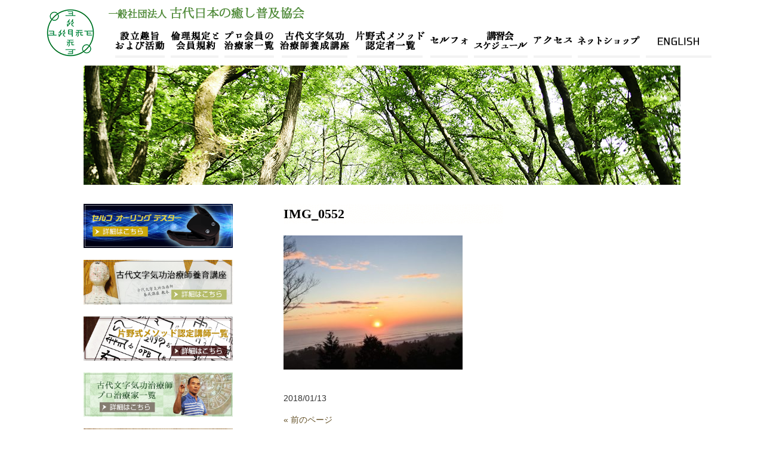

--- FILE ---
content_type: text/html; charset=UTF-8
request_url: https://kodaiiyashi.com/img_0552/
body_size: 8790
content:
<!DOCTYPE html>
<html dir="ltr" lang="ja" prefix="og: https://ogp.me/ns#">
<head>
<meta charset="UTF-8">
<meta name="viewport" content="width=device-width, user-scalable=yes, maximum-scale=1.0, minimum-scale=1.0">

<link rel="icon" type="image/vnd.microsoft.icon" href="https://kodaiiyashi.com/wp-content/themes/mps-themes/images/favicon.ico">
<link rel="profile" href="https://gmpg.org/xfn/11">
<link rel="stylesheet" type="text/css" media="all" href="https://kodaiiyashi.com/wp-content/themes/mps-themes/style.css">
<link rel="stylesheet" type="text/css" href="https://kodaiiyashi.com/wp-content/themes/mps-themes/js/slick/slick.css" >
<link rel="stylesheet" type="text/css" href="https://kodaiiyashi.com/wp-content/themes/mps-themes/js/slick/slick-theme.css" >
<link rel="stylesheet" type="text/css" href="https://kodaiiyashi.com/wp-content/themes/mps-themes/css/simplyscroll.css" >
<link rel="stylesheet" type="text/css" href="https://netdna.bootstrapcdn.com/font-awesome/4.1.0/css/font-awesome.css">
<link rel="pingback" href="https://kodaiiyashi.com/xmlrpc.php">

<link href="https://use.fontawesome.com/releases/v5.6.1/css/all.css" rel="stylesheet">
	<style>img:is([sizes="auto" i], [sizes^="auto," i]) { contain-intrinsic-size: 3000px 1500px }</style>
	
		<!-- All in One SEO 4.9.1.1 - aioseo.com -->
		<title>IMG_0552 | 古代日本の癒し普及協会</title>
	<meta name="robots" content="max-snippet:-1, max-image-preview:large, max-video-preview:-1" />
	<meta name="author" content="kodai"/>
	<link rel="canonical" href="https://kodaiiyashi.com/img_0552/" />
	<meta name="generator" content="All in One SEO (AIOSEO) 4.9.1.1" />
		<meta property="og:locale" content="ja_JP" />
		<meta property="og:site_name" content="古代日本の癒し普及協会 |" />
		<meta property="og:type" content="article" />
		<meta property="og:title" content="IMG_0552 | 古代日本の癒し普及協会" />
		<meta property="og:url" content="https://kodaiiyashi.com/img_0552/" />
		<meta property="article:published_time" content="2018-01-13T05:02:09+00:00" />
		<meta property="article:modified_time" content="2018-01-13T05:02:09+00:00" />
		<meta name="twitter:card" content="summary" />
		<meta name="twitter:title" content="IMG_0552 | 古代日本の癒し普及協会" />
		<script type="application/ld+json" class="aioseo-schema">
			{"@context":"https:\/\/schema.org","@graph":[{"@type":"BreadcrumbList","@id":"https:\/\/kodaiiyashi.com\/img_0552\/#breadcrumblist","itemListElement":[{"@type":"ListItem","@id":"https:\/\/kodaiiyashi.com#listItem","position":1,"name":"\u30db\u30fc\u30e0","item":"https:\/\/kodaiiyashi.com","nextItem":{"@type":"ListItem","@id":"https:\/\/kodaiiyashi.com\/img_0552\/#listItem","name":"IMG_0552"}},{"@type":"ListItem","@id":"https:\/\/kodaiiyashi.com\/img_0552\/#listItem","position":2,"name":"IMG_0552","previousItem":{"@type":"ListItem","@id":"https:\/\/kodaiiyashi.com#listItem","name":"\u30db\u30fc\u30e0"}}]},{"@type":"ItemPage","@id":"https:\/\/kodaiiyashi.com\/img_0552\/#itempage","url":"https:\/\/kodaiiyashi.com\/img_0552\/","name":"IMG_0552 | \u53e4\u4ee3\u65e5\u672c\u306e\u7652\u3057\u666e\u53ca\u5354\u4f1a","inLanguage":"ja","isPartOf":{"@id":"https:\/\/kodaiiyashi.com\/#website"},"breadcrumb":{"@id":"https:\/\/kodaiiyashi.com\/img_0552\/#breadcrumblist"},"author":{"@id":"https:\/\/kodaiiyashi.com\/author\/kodai\/#author"},"creator":{"@id":"https:\/\/kodaiiyashi.com\/author\/kodai\/#author"},"datePublished":"2018-01-13T14:02:09+09:00","dateModified":"2018-01-13T14:02:09+09:00"},{"@type":"Organization","@id":"https:\/\/kodaiiyashi.com\/#organization","name":"\u53e4\u4ee3\u65e5\u672c\u306e\u7652\u3057\u666e\u53ca\u5354\u4f1a","url":"https:\/\/kodaiiyashi.com\/"},{"@type":"Person","@id":"https:\/\/kodaiiyashi.com\/author\/kodai\/#author","url":"https:\/\/kodaiiyashi.com\/author\/kodai\/","name":"kodai","image":{"@type":"ImageObject","@id":"https:\/\/kodaiiyashi.com\/img_0552\/#authorImage","url":"https:\/\/secure.gravatar.com\/avatar\/74a14d658ddfef4acadb374698282d97?s=96&d=mm&r=g","width":96,"height":96,"caption":"kodai"}},{"@type":"WebSite","@id":"https:\/\/kodaiiyashi.com\/#website","url":"https:\/\/kodaiiyashi.com\/","name":"\u53e4\u4ee3\u65e5\u672c\u306e\u7652\u3057\u666e\u53ca\u5354\u4f1a","inLanguage":"ja","publisher":{"@id":"https:\/\/kodaiiyashi.com\/#organization"}}]}
		</script>
		<!-- All in One SEO -->

<link rel="alternate" type="application/rss+xml" title="古代日本の癒し普及協会 &raquo; IMG_0552 のコメントのフィード" href="https://kodaiiyashi.com/feed/?attachment_id=497" />
<script type="text/javascript">
/* <![CDATA[ */
window._wpemojiSettings = {"baseUrl":"https:\/\/s.w.org\/images\/core\/emoji\/15.0.3\/72x72\/","ext":".png","svgUrl":"https:\/\/s.w.org\/images\/core\/emoji\/15.0.3\/svg\/","svgExt":".svg","source":{"concatemoji":"https:\/\/kodaiiyashi.com\/wp-includes\/js\/wp-emoji-release.min.js?ver=3031ffa1e1a33b1700547ee0305f22c4"}};
/*! This file is auto-generated */
!function(i,n){var o,s,e;function c(e){try{var t={supportTests:e,timestamp:(new Date).valueOf()};sessionStorage.setItem(o,JSON.stringify(t))}catch(e){}}function p(e,t,n){e.clearRect(0,0,e.canvas.width,e.canvas.height),e.fillText(t,0,0);var t=new Uint32Array(e.getImageData(0,0,e.canvas.width,e.canvas.height).data),r=(e.clearRect(0,0,e.canvas.width,e.canvas.height),e.fillText(n,0,0),new Uint32Array(e.getImageData(0,0,e.canvas.width,e.canvas.height).data));return t.every(function(e,t){return e===r[t]})}function u(e,t,n){switch(t){case"flag":return n(e,"\ud83c\udff3\ufe0f\u200d\u26a7\ufe0f","\ud83c\udff3\ufe0f\u200b\u26a7\ufe0f")?!1:!n(e,"\ud83c\uddfa\ud83c\uddf3","\ud83c\uddfa\u200b\ud83c\uddf3")&&!n(e,"\ud83c\udff4\udb40\udc67\udb40\udc62\udb40\udc65\udb40\udc6e\udb40\udc67\udb40\udc7f","\ud83c\udff4\u200b\udb40\udc67\u200b\udb40\udc62\u200b\udb40\udc65\u200b\udb40\udc6e\u200b\udb40\udc67\u200b\udb40\udc7f");case"emoji":return!n(e,"\ud83d\udc26\u200d\u2b1b","\ud83d\udc26\u200b\u2b1b")}return!1}function f(e,t,n){var r="undefined"!=typeof WorkerGlobalScope&&self instanceof WorkerGlobalScope?new OffscreenCanvas(300,150):i.createElement("canvas"),a=r.getContext("2d",{willReadFrequently:!0}),o=(a.textBaseline="top",a.font="600 32px Arial",{});return e.forEach(function(e){o[e]=t(a,e,n)}),o}function t(e){var t=i.createElement("script");t.src=e,t.defer=!0,i.head.appendChild(t)}"undefined"!=typeof Promise&&(o="wpEmojiSettingsSupports",s=["flag","emoji"],n.supports={everything:!0,everythingExceptFlag:!0},e=new Promise(function(e){i.addEventListener("DOMContentLoaded",e,{once:!0})}),new Promise(function(t){var n=function(){try{var e=JSON.parse(sessionStorage.getItem(o));if("object"==typeof e&&"number"==typeof e.timestamp&&(new Date).valueOf()<e.timestamp+604800&&"object"==typeof e.supportTests)return e.supportTests}catch(e){}return null}();if(!n){if("undefined"!=typeof Worker&&"undefined"!=typeof OffscreenCanvas&&"undefined"!=typeof URL&&URL.createObjectURL&&"undefined"!=typeof Blob)try{var e="postMessage("+f.toString()+"("+[JSON.stringify(s),u.toString(),p.toString()].join(",")+"));",r=new Blob([e],{type:"text/javascript"}),a=new Worker(URL.createObjectURL(r),{name:"wpTestEmojiSupports"});return void(a.onmessage=function(e){c(n=e.data),a.terminate(),t(n)})}catch(e){}c(n=f(s,u,p))}t(n)}).then(function(e){for(var t in e)n.supports[t]=e[t],n.supports.everything=n.supports.everything&&n.supports[t],"flag"!==t&&(n.supports.everythingExceptFlag=n.supports.everythingExceptFlag&&n.supports[t]);n.supports.everythingExceptFlag=n.supports.everythingExceptFlag&&!n.supports.flag,n.DOMReady=!1,n.readyCallback=function(){n.DOMReady=!0}}).then(function(){return e}).then(function(){var e;n.supports.everything||(n.readyCallback(),(e=n.source||{}).concatemoji?t(e.concatemoji):e.wpemoji&&e.twemoji&&(t(e.twemoji),t(e.wpemoji)))}))}((window,document),window._wpemojiSettings);
/* ]]> */
</script>
<style id='wp-emoji-styles-inline-css' type='text/css'>

	img.wp-smiley, img.emoji {
		display: inline !important;
		border: none !important;
		box-shadow: none !important;
		height: 1em !important;
		width: 1em !important;
		margin: 0 0.07em !important;
		vertical-align: -0.1em !important;
		background: none !important;
		padding: 0 !important;
	}
</style>
<link rel='stylesheet' id='wp-block-library-css' href='https://kodaiiyashi.com/wp-includes/css/dist/block-library/style.min.css?ver=3031ffa1e1a33b1700547ee0305f22c4' type='text/css' media='all' />
<style id='wp-block-library-inline-css' type='text/css'>
.has-text-align-justify{text-align:justify;}
</style>
<link rel='stylesheet' id='aioseo/css/src/vue/standalone/blocks/table-of-contents/global.scss-css' href='https://kodaiiyashi.com/wp-content/plugins/all-in-one-seo-pack/dist/Lite/assets/css/table-of-contents/global.e90f6d47.css?ver=4.9.1.1' type='text/css' media='all' />
<style id='classic-theme-styles-inline-css' type='text/css'>
/*! This file is auto-generated */
.wp-block-button__link{color:#fff;background-color:#32373c;border-radius:9999px;box-shadow:none;text-decoration:none;padding:calc(.667em + 2px) calc(1.333em + 2px);font-size:1.125em}.wp-block-file__button{background:#32373c;color:#fff;text-decoration:none}
</style>
<style id='global-styles-inline-css' type='text/css'>
:root{--wp--preset--aspect-ratio--square: 1;--wp--preset--aspect-ratio--4-3: 4/3;--wp--preset--aspect-ratio--3-4: 3/4;--wp--preset--aspect-ratio--3-2: 3/2;--wp--preset--aspect-ratio--2-3: 2/3;--wp--preset--aspect-ratio--16-9: 16/9;--wp--preset--aspect-ratio--9-16: 9/16;--wp--preset--color--black: #000000;--wp--preset--color--cyan-bluish-gray: #abb8c3;--wp--preset--color--white: #ffffff;--wp--preset--color--pale-pink: #f78da7;--wp--preset--color--vivid-red: #cf2e2e;--wp--preset--color--luminous-vivid-orange: #ff6900;--wp--preset--color--luminous-vivid-amber: #fcb900;--wp--preset--color--light-green-cyan: #7bdcb5;--wp--preset--color--vivid-green-cyan: #00d084;--wp--preset--color--pale-cyan-blue: #8ed1fc;--wp--preset--color--vivid-cyan-blue: #0693e3;--wp--preset--color--vivid-purple: #9b51e0;--wp--preset--gradient--vivid-cyan-blue-to-vivid-purple: linear-gradient(135deg,rgba(6,147,227,1) 0%,rgb(155,81,224) 100%);--wp--preset--gradient--light-green-cyan-to-vivid-green-cyan: linear-gradient(135deg,rgb(122,220,180) 0%,rgb(0,208,130) 100%);--wp--preset--gradient--luminous-vivid-amber-to-luminous-vivid-orange: linear-gradient(135deg,rgba(252,185,0,1) 0%,rgba(255,105,0,1) 100%);--wp--preset--gradient--luminous-vivid-orange-to-vivid-red: linear-gradient(135deg,rgba(255,105,0,1) 0%,rgb(207,46,46) 100%);--wp--preset--gradient--very-light-gray-to-cyan-bluish-gray: linear-gradient(135deg,rgb(238,238,238) 0%,rgb(169,184,195) 100%);--wp--preset--gradient--cool-to-warm-spectrum: linear-gradient(135deg,rgb(74,234,220) 0%,rgb(151,120,209) 20%,rgb(207,42,186) 40%,rgb(238,44,130) 60%,rgb(251,105,98) 80%,rgb(254,248,76) 100%);--wp--preset--gradient--blush-light-purple: linear-gradient(135deg,rgb(255,206,236) 0%,rgb(152,150,240) 100%);--wp--preset--gradient--blush-bordeaux: linear-gradient(135deg,rgb(254,205,165) 0%,rgb(254,45,45) 50%,rgb(107,0,62) 100%);--wp--preset--gradient--luminous-dusk: linear-gradient(135deg,rgb(255,203,112) 0%,rgb(199,81,192) 50%,rgb(65,88,208) 100%);--wp--preset--gradient--pale-ocean: linear-gradient(135deg,rgb(255,245,203) 0%,rgb(182,227,212) 50%,rgb(51,167,181) 100%);--wp--preset--gradient--electric-grass: linear-gradient(135deg,rgb(202,248,128) 0%,rgb(113,206,126) 100%);--wp--preset--gradient--midnight: linear-gradient(135deg,rgb(2,3,129) 0%,rgb(40,116,252) 100%);--wp--preset--font-size--small: 13px;--wp--preset--font-size--medium: 20px;--wp--preset--font-size--large: 36px;--wp--preset--font-size--x-large: 42px;--wp--preset--spacing--20: 0.44rem;--wp--preset--spacing--30: 0.67rem;--wp--preset--spacing--40: 1rem;--wp--preset--spacing--50: 1.5rem;--wp--preset--spacing--60: 2.25rem;--wp--preset--spacing--70: 3.38rem;--wp--preset--spacing--80: 5.06rem;--wp--preset--shadow--natural: 6px 6px 9px rgba(0, 0, 0, 0.2);--wp--preset--shadow--deep: 12px 12px 50px rgba(0, 0, 0, 0.4);--wp--preset--shadow--sharp: 6px 6px 0px rgba(0, 0, 0, 0.2);--wp--preset--shadow--outlined: 6px 6px 0px -3px rgba(255, 255, 255, 1), 6px 6px rgba(0, 0, 0, 1);--wp--preset--shadow--crisp: 6px 6px 0px rgba(0, 0, 0, 1);}:where(.is-layout-flex){gap: 0.5em;}:where(.is-layout-grid){gap: 0.5em;}body .is-layout-flex{display: flex;}.is-layout-flex{flex-wrap: wrap;align-items: center;}.is-layout-flex > :is(*, div){margin: 0;}body .is-layout-grid{display: grid;}.is-layout-grid > :is(*, div){margin: 0;}:where(.wp-block-columns.is-layout-flex){gap: 2em;}:where(.wp-block-columns.is-layout-grid){gap: 2em;}:where(.wp-block-post-template.is-layout-flex){gap: 1.25em;}:where(.wp-block-post-template.is-layout-grid){gap: 1.25em;}.has-black-color{color: var(--wp--preset--color--black) !important;}.has-cyan-bluish-gray-color{color: var(--wp--preset--color--cyan-bluish-gray) !important;}.has-white-color{color: var(--wp--preset--color--white) !important;}.has-pale-pink-color{color: var(--wp--preset--color--pale-pink) !important;}.has-vivid-red-color{color: var(--wp--preset--color--vivid-red) !important;}.has-luminous-vivid-orange-color{color: var(--wp--preset--color--luminous-vivid-orange) !important;}.has-luminous-vivid-amber-color{color: var(--wp--preset--color--luminous-vivid-amber) !important;}.has-light-green-cyan-color{color: var(--wp--preset--color--light-green-cyan) !important;}.has-vivid-green-cyan-color{color: var(--wp--preset--color--vivid-green-cyan) !important;}.has-pale-cyan-blue-color{color: var(--wp--preset--color--pale-cyan-blue) !important;}.has-vivid-cyan-blue-color{color: var(--wp--preset--color--vivid-cyan-blue) !important;}.has-vivid-purple-color{color: var(--wp--preset--color--vivid-purple) !important;}.has-black-background-color{background-color: var(--wp--preset--color--black) !important;}.has-cyan-bluish-gray-background-color{background-color: var(--wp--preset--color--cyan-bluish-gray) !important;}.has-white-background-color{background-color: var(--wp--preset--color--white) !important;}.has-pale-pink-background-color{background-color: var(--wp--preset--color--pale-pink) !important;}.has-vivid-red-background-color{background-color: var(--wp--preset--color--vivid-red) !important;}.has-luminous-vivid-orange-background-color{background-color: var(--wp--preset--color--luminous-vivid-orange) !important;}.has-luminous-vivid-amber-background-color{background-color: var(--wp--preset--color--luminous-vivid-amber) !important;}.has-light-green-cyan-background-color{background-color: var(--wp--preset--color--light-green-cyan) !important;}.has-vivid-green-cyan-background-color{background-color: var(--wp--preset--color--vivid-green-cyan) !important;}.has-pale-cyan-blue-background-color{background-color: var(--wp--preset--color--pale-cyan-blue) !important;}.has-vivid-cyan-blue-background-color{background-color: var(--wp--preset--color--vivid-cyan-blue) !important;}.has-vivid-purple-background-color{background-color: var(--wp--preset--color--vivid-purple) !important;}.has-black-border-color{border-color: var(--wp--preset--color--black) !important;}.has-cyan-bluish-gray-border-color{border-color: var(--wp--preset--color--cyan-bluish-gray) !important;}.has-white-border-color{border-color: var(--wp--preset--color--white) !important;}.has-pale-pink-border-color{border-color: var(--wp--preset--color--pale-pink) !important;}.has-vivid-red-border-color{border-color: var(--wp--preset--color--vivid-red) !important;}.has-luminous-vivid-orange-border-color{border-color: var(--wp--preset--color--luminous-vivid-orange) !important;}.has-luminous-vivid-amber-border-color{border-color: var(--wp--preset--color--luminous-vivid-amber) !important;}.has-light-green-cyan-border-color{border-color: var(--wp--preset--color--light-green-cyan) !important;}.has-vivid-green-cyan-border-color{border-color: var(--wp--preset--color--vivid-green-cyan) !important;}.has-pale-cyan-blue-border-color{border-color: var(--wp--preset--color--pale-cyan-blue) !important;}.has-vivid-cyan-blue-border-color{border-color: var(--wp--preset--color--vivid-cyan-blue) !important;}.has-vivid-purple-border-color{border-color: var(--wp--preset--color--vivid-purple) !important;}.has-vivid-cyan-blue-to-vivid-purple-gradient-background{background: var(--wp--preset--gradient--vivid-cyan-blue-to-vivid-purple) !important;}.has-light-green-cyan-to-vivid-green-cyan-gradient-background{background: var(--wp--preset--gradient--light-green-cyan-to-vivid-green-cyan) !important;}.has-luminous-vivid-amber-to-luminous-vivid-orange-gradient-background{background: var(--wp--preset--gradient--luminous-vivid-amber-to-luminous-vivid-orange) !important;}.has-luminous-vivid-orange-to-vivid-red-gradient-background{background: var(--wp--preset--gradient--luminous-vivid-orange-to-vivid-red) !important;}.has-very-light-gray-to-cyan-bluish-gray-gradient-background{background: var(--wp--preset--gradient--very-light-gray-to-cyan-bluish-gray) !important;}.has-cool-to-warm-spectrum-gradient-background{background: var(--wp--preset--gradient--cool-to-warm-spectrum) !important;}.has-blush-light-purple-gradient-background{background: var(--wp--preset--gradient--blush-light-purple) !important;}.has-blush-bordeaux-gradient-background{background: var(--wp--preset--gradient--blush-bordeaux) !important;}.has-luminous-dusk-gradient-background{background: var(--wp--preset--gradient--luminous-dusk) !important;}.has-pale-ocean-gradient-background{background: var(--wp--preset--gradient--pale-ocean) !important;}.has-electric-grass-gradient-background{background: var(--wp--preset--gradient--electric-grass) !important;}.has-midnight-gradient-background{background: var(--wp--preset--gradient--midnight) !important;}.has-small-font-size{font-size: var(--wp--preset--font-size--small) !important;}.has-medium-font-size{font-size: var(--wp--preset--font-size--medium) !important;}.has-large-font-size{font-size: var(--wp--preset--font-size--large) !important;}.has-x-large-font-size{font-size: var(--wp--preset--font-size--x-large) !important;}
:where(.wp-block-post-template.is-layout-flex){gap: 1.25em;}:where(.wp-block-post-template.is-layout-grid){gap: 1.25em;}
:where(.wp-block-columns.is-layout-flex){gap: 2em;}:where(.wp-block-columns.is-layout-grid){gap: 2em;}
:root :where(.wp-block-pullquote){font-size: 1.5em;line-height: 1.6;}
</style>
<link rel='stylesheet' id='responsive-lightbox-swipebox-css' href='https://kodaiiyashi.com/wp-content/plugins/responsive-lightbox/assets/swipebox/swipebox.min.css?ver=1.5.2' type='text/css' media='all' />
<link rel='stylesheet' id='usces_default_css-css' href='https://kodaiiyashi.com/wp-content/plugins/usc-e-shop/css/usces_default.css?ver=2.11.26.2512161' type='text/css' media='all' />
<link rel='stylesheet' id='dashicons-css' href='https://kodaiiyashi.com/wp-includes/css/dashicons.min.css?ver=3031ffa1e1a33b1700547ee0305f22c4' type='text/css' media='all' />
<link rel='stylesheet' id='usces_cart_css-css' href='https://kodaiiyashi.com/wp-content/plugins/usc-e-shop/css/usces_cart.css?ver=2.11.26.2512161' type='text/css' media='all' />
<link rel='stylesheet' id='jetpack_css-css' href='https://kodaiiyashi.com/wp-content/plugins/jetpack/css/jetpack.css?ver=9.0.2' type='text/css' media='all' />
<!--n2css--><!--n2js--><script type="text/javascript" src="https://kodaiiyashi.com/wp-includes/js/jquery/jquery.min.js?ver=3.7.1" id="jquery-core-js"></script>
<script type="text/javascript" src="https://kodaiiyashi.com/wp-includes/js/jquery/jquery-migrate.min.js?ver=3.4.1" id="jquery-migrate-js"></script>
<script type="text/javascript" src="https://kodaiiyashi.com/wp-content/plugins/responsive-lightbox/assets/swipebox/jquery.swipebox.min.js?ver=1.5.2" id="responsive-lightbox-swipebox-js"></script>
<script type="text/javascript" src="https://kodaiiyashi.com/wp-includes/js/underscore.min.js?ver=1.13.7" id="underscore-js"></script>
<script type="text/javascript" src="https://kodaiiyashi.com/wp-content/plugins/responsive-lightbox/assets/infinitescroll/infinite-scroll.pkgd.min.js?ver=4.0.1" id="responsive-lightbox-infinite-scroll-js"></script>
<script type="text/javascript" id="responsive-lightbox-js-before">
/* <![CDATA[ */
var rlArgs = {"script":"swipebox","selector":"lightbox","customEvents":"","activeGalleries":true,"animation":true,"hideCloseButtonOnMobile":false,"removeBarsOnMobile":false,"hideBars":true,"hideBarsDelay":5000,"videoMaxWidth":1080,"useSVG":true,"loopAtEnd":false,"woocommerce_gallery":false,"ajaxurl":"https:\/\/kodaiiyashi.com\/wp-admin\/admin-ajax.php","nonce":"dcc36115a2","preview":false,"postId":497,"scriptExtension":false};
/* ]]> */
</script>
<script type="text/javascript" src="https://kodaiiyashi.com/wp-content/plugins/responsive-lightbox/js/front.js?ver=2.5.5" id="responsive-lightbox-js"></script>
<link rel="https://api.w.org/" href="https://kodaiiyashi.com/wp-json/" /><link rel="alternate" title="JSON" type="application/json" href="https://kodaiiyashi.com/wp-json/wp/v2/media/497" /><link rel="EditURI" type="application/rsd+xml" title="RSD" href="https://kodaiiyashi.com/xmlrpc.php?rsd" />
<link rel="alternate" title="oEmbed (JSON)" type="application/json+oembed" href="https://kodaiiyashi.com/wp-json/oembed/1.0/embed?url=https%3A%2F%2Fkodaiiyashi.com%2Fimg_0552%2F" />
<link rel="alternate" title="oEmbed (XML)" type="text/xml+oembed" href="https://kodaiiyashi.com/wp-json/oembed/1.0/embed?url=https%3A%2F%2Fkodaiiyashi.com%2Fimg_0552%2F&#038;format=xml" />
<style type="text/css">* Custom css for Access Category Password form */
		.acpwd-container {
		
		}
		
		.acpwd-added-excerpt {
		}
		
		.acpwd-info-message {
		
		}
		
		.acpwd-form {
		
		}
		.acpwd-pass {
		
		}
		
		.acpwd-submit {
		
		}
		
		.acpwd-error-message {
			color: darkred;
		}</style><style type='text/css'>img#wpstats{display:none}</style></head>
<body data-rsssl=1>
<!-- ヘッダー -->
	<header id="header" role="banner">
	  <div class="inner">
	  	  <h1><a href="https://kodaiiyashi.com/" title="古代日本の癒し普及協会" rel="home"><img src="https://kodaiiyashi.com/wp-content/themes/mps-themes/images/logo.png"></a></h1>

	  	
	  	  <div class="contactInfo">
	      	<img src="https://kodaiiyashi.com/wp-content/themes/mps-themes/images/top_name.png">
	      </div>
	  
	


<!-- ヘッダーナビ -->
	<nav id="mainNav">
			<a class="menu" id="menu"><span>MENU</span></a>
		<div class="panel">
			<ul>
				<li><a href="https://kodaiiyashi.com/effect/"><img src="https://kodaiiyashi.com/wp-content/themes/mps-themes/images/nav_01.png" alt=""><span>設立趣旨および活動</span></a></li>
				<li><a href="https://kodaiiyashi.com/%e5%80%ab%e7%90%86%e8%a6%8f%e5%ae%9a%e3%81%a8%e4%bc%9a%e5%93%a1%e8%a6%8f%e7%b4%84/"><img src="https://kodaiiyashi.com/wp-content/themes/mps-themes/images/nav_02.png" alt=""><span>倫理規定と会員規約</span></a></li>
				<li><a href="https://kodaiiyashi.com/pro/"><img src="https://kodaiiyashi.com/wp-content/themes/mps-themes/images/nav_03.png" alt=""><span>プロ会員の治療家一覧</span></a></li>
				<li><a href="https://kodaiiyashi.com/member/"><img src="https://kodaiiyashi.com/wp-content/themes/mps-themes/images/nav_04.png" alt=""><span>古代文字気功治療師養成講座</span></a></li>
        <li><a href="https://kodaiiyashi.com/koushi/"><img src="https://kodaiiyashi.com/wp-content/themes/mps-themes/images/nav_11.png" alt=""><span>片野式メソッド認定者一覧</span></a></li>
				<li><a href="https://kodaiiyashi.com/self/"><img src="https://kodaiiyashi.com/wp-content/themes/mps-themes/images/nav_05.png" alt=""><span>セルフォ</span></a></li>
				<li><a href="https://kodaiiyashi.com/schedule/"><img src="https://kodaiiyashi.com/wp-content/themes/mps-themes/images/nav_10.png" alt=""><span>講習会スケジュール</span></a></li>
				<li><a href="https://kodaiiyashi.com/access/"><img src="https://kodaiiyashi.com/wp-content/themes/mps-themes/images/nav_06.png" alt=""><span>アクセス</span></a></li>
				<!-- <li><a href="http://selfo.shop-pro.jp/" target="_blank"><img src="https://kodaiiyashi.com/wp-content/themes/mps-themes/images/nav_07.png" alt=""><span>ネットショップ</span></a></li> -->
				<li><a href="https://kodaiiyashi.com/category/item/"><img src="https://kodaiiyashi.com/wp-content/themes/mps-themes/images/nav_07.png" alt=""><span>ネットショップ</span></a></li>
				<li><a href="https://kodaiiyashi.com/englesh/"><img src="https://kodaiiyashi.com/wp-content/themes/mps-themes/images/nav_08.png" alt=""><span>ENGLISH</span></a></li>
			</ul>
		</div>
	</nav>
<!-- / ヘッダーナビ -->
</div><!--inner-->
</header><!-- / ヘッダー -->
<!-- コンテンツ部分 -->
<div id="wrapper">
			<div id="pageImg"><!-- スライド挿入部分 -->
		<img src="https://kodaiiyashi.com/wp-content/themes/mps-themes/images/sub_imege.png" alt="">
		
	</div>
		<div class="inner single">
		<!-- メインコンテンツ -->
		<div id="content">
			<section>
								<article id="post-497" class="content">
					<header>  	
						<h2 class="title first"><span>IMG_0552</span></h2>   
					</header>
					<div class="post">
						<p class="attachment"><a href='https://kodaiiyashi.com/wp-content/uploads/2018/01/IMG_0552.jpg' title="" data-rl_title="" class="rl-gallery-link" data-rl_caption="" data-rel="lightbox-gallery-0"><img fetchpriority="high" decoding="async" width="300" height="225" src="https://kodaiiyashi.com/wp-content/uploads/2018/01/IMG_0552-300x225.jpg" class="attachment-medium size-medium" alt="" srcset="https://kodaiiyashi.com/wp-content/uploads/2018/01/IMG_0552-300x225.jpg 300w, https://kodaiiyashi.com/wp-content/uploads/2018/01/IMG_0552-133x100.jpg 133w, https://kodaiiyashi.com/wp-content/uploads/2018/01/IMG_0552.jpg 640w" sizes="(max-width: 300px) 100vw, 300px" /></a></p>

					<p class="dateLabel"><time datetime="2018-01-13">2018/01/13</time>  
					</div>
						 
				</article>
									<div class="pagenav">
					<span class="prev"><a href="https://kodaiiyashi.com/img_0552/" rel="prev">&laquo; 前のページ</a></span>          
					<span class="next"></span>
				</div>
							</section>
		</div>
		<!-- /content -->
		<!-- サイドバー -->
		<!-- サイドバー -->

<aside id="sidebar">

	<ul class="s_banner">
		<li><a href="http://kenrinkai.com/selfo/" target="_blank"><img src="https://kodaiiyashi.com/wp-content/themes/mps-themes/images/bn02.png" alt=""></a></li>
		<li><a href="https://kodaiiyashi.com/member/"><img src="https://kodaiiyashi.com/wp-content/themes/mps-themes/images/bn03.png" alt=""></a></li>
		<li><a href="https://kodaiiyashi.com/koushi/"><img src="https://kodaiiyashi.com/wp-content/themes/mps-themes/images/bn08.png" alt=""></a></li>
		<li><a href="https://kodaiiyashi.com/pro/"><img src="https://kodaiiyashi.com/wp-content/themes/mps-themes/images/bn04.png" alt=""></a></li>
	

		<li><a href="https://kodaiiyashi.com/category/item/" target="_blank"><img src="https://kodaiiyashi.com/wp-content/themes/mps-themes/images/bn05.png" alt=""></a></li>
	
		<li><a href="https://kodaiiyashi.com/self/" target="_blank"><img src="https://kodaiiyashi.com/wp-content/themes/mps-themes/images/bn06.png" alt=""></a></li>		
		<li><a href="https://www.facebook.com/jomonkodaimoji/" target="_blank"><img src="https://kodaiiyashi.com/wp-content/themes/mps-themes/images/bn07.png" alt=""></a></li>
	</ul>		
	
	
	
</aside>		<!-- / サイドバー -->
	</div>
	<!-- /inner -->
</div>
<!-- /wrapper -->
<!-- フッター -->
<footer id="footer">
	<div class="f_top">
		<div class="inner">
			<!-- フッターナビ -->
			<ul><li id="menu-item-35" class="menu-item menu-item-type-post_type menu-item-object-page menu-item-35"><a href="https://kodaiiyashi.com/effect/">設立趣旨および活動</a></li>
<li id="menu-item-34" class="menu-item menu-item-type-post_type menu-item-object-page menu-item-34"><a href="https://kodaiiyashi.com/%e5%80%ab%e7%90%86%e8%a6%8f%e5%ae%9a%e3%81%a8%e4%bc%9a%e5%93%a1%e8%a6%8f%e7%b4%84/">倫理規定</a></li>
<li id="menu-item-33" class="menu-item menu-item-type-post_type menu-item-object-page menu-item-33"><a href="https://kodaiiyashi.com/pro/">プロ会員の治療家一覧</a></li>
<li id="menu-item-32" class="menu-item menu-item-type-post_type menu-item-object-page menu-item-32"><a href="https://kodaiiyashi.com/member/">古代文字気功治療師養成講座</a></li>
<li id="menu-item-1328" class="menu-item menu-item-type-custom menu-item-object-custom menu-item-1328"><a href="https://kodaiiyashi.com/koushi/">片野式メソッド認定講師一覧</a></li>
<li id="menu-item-31" class="menu-item menu-item-type-post_type menu-item-object-page menu-item-31"><a href="https://kodaiiyashi.com/self/">セルフォ</a></li>
<li id="menu-item-30" class="menu-item menu-item-type-post_type menu-item-object-page menu-item-30"><a href="https://kodaiiyashi.com/access/">アクセス</a></li>
<li id="menu-item-36" class="menu-item menu-item-type-custom menu-item-object-custom menu-item-36"><a href="https://kodaiiyashi.com/category/item/">ネットショップ</a></li>
<li id="menu-item-249" class="menu-item menu-item-type-post_type menu-item-object-page menu-item-249"><a href="https://kodaiiyashi.com/schedule/">講習会スケジュール</a></li>
<li id="menu-item-39" class="menu-item menu-item-type-post_type menu-item-object-page menu-item-39"><a href="https://kodaiiyashi.com/sitemap/">サイトマップ</a></li>
<li id="menu-item-40" class="menu-item menu-item-type-post_type menu-item-object-page menu-item-40"><a href="https://kodaiiyashi.com/privacy/">プライバシーポリシー</a></li>
</ul>			<!-- / フッターナビ -->
			
			
		</div>
		<!-- / inner -->
	</div>
		<!-- / f_top -->
	<div class="f_bottom">
		<div class="inner">
			<p id="copyright">Copyright &copy; 2026 古代日本の癒し普及協会 All rights Reserved.</p>
		</div>
	<!-- / inner -->
	</div>
	<!-- / f_bottom -->
</footer>
<!-- / footer -->
<!-- <script src="</?php bloginfo('template_url'); ?>/js/jquery1.4.4.min.js"></script> -->
<script type="text/javascript" src="https://ajax.googleapis.com/ajax/libs/jquery/1.11.3/jquery.min.js"></script>
<script src="https://kodaiiyashi.com/wp-content/themes/mps-themes/js/slick/slick.min.js"></script>
<script src="https://kodaiiyashi.com/wp-content/themes/mps-themes/js/script.js"></script>
<script>
jQuery(function(){
   jQuery('[href^=#]').click(function() {
      var speed = 900;
      var href= jQuery(this).attr("href");
      var target = jQuery(href == "#" || href == "" ? 'html' : href);
      var position = target.offset().top;
      jQuery('body,html').animate({scrollTop:position}, speed, 'swing');
      return false;
   });
});
</script>

<!-- jqueryプラグインコード(wordpress対応以外は下に記述) -->
<script src="https://kodaiiyashi.com/wp-content/themes/mps-themes/js/light_detail.js"></script>
<script src="https://kodaiiyashi.com/wp-content/themes/mps-themes/js/simplyscroll.js"></script>
<script>
window.addEventListener('load', function(){ 
(function($){
    $(function(){ 
        $('.infi ul').simplyScroll({
            autoMode: 'loop',
            speed: 4,
            frameRate: 24,
            horizontal: true,
            pauseOnHover:   true,
            pauseOnTouch: true
        });
    });
})(jQuery);
});
</script>
	<script type='text/javascript'>
		uscesL10n = {
			
			'ajaxurl': "https://kodaiiyashi.com/wp-admin/admin-ajax.php",
			'loaderurl': "https://kodaiiyashi.com/wp-content/plugins/usc-e-shop/images/loading.gif",
			'post_id': "497",
			'cart_number': "2919",
			'is_cart_row': false,
			'opt_esse': new Array(  ),
			'opt_means': new Array(  ),
			'mes_opts': new Array(  ),
			'key_opts': new Array(  ),
			'previous_url': "https://kodaiiyashi.com",
			'itemRestriction': "",
			'itemOrderAcceptable': "0",
			'uscespage': "",
			'uscesid': "MDdmMzg0NjgyOWU5MmZmNWIyOGEwMWRlNDkzN2E2MDM3MzVjNmY0OWE1MjhkNTIxX2FjdGluZ18wX0E%3D",
			'wc_nonce': "a66107e44d"
		}
	</script>
	<script type='text/javascript' src='https://kodaiiyashi.com/wp-content/plugins/usc-e-shop/js/usces_cart.js'></script>
			<!-- Welcart version : v2.11.26.2512161 -->
<script type="text/javascript" id="vk-ltc-js-js-extra">
/* <![CDATA[ */
var vkLtc = {"ajaxurl":"https:\/\/kodaiiyashi.com\/wp-admin\/admin-ajax.php"};
/* ]]> */
</script>
<script type="text/javascript" src="https://kodaiiyashi.com/wp-content/plugins/vk-link-target-controller/js/script.min.js?ver=1.7.9.0" id="vk-ltc-js-js"></script>
<script type="module"  src="https://kodaiiyashi.com/wp-content/plugins/all-in-one-seo-pack/dist/Lite/assets/table-of-contents.95d0dfce.js?ver=4.9.1.1" id="aioseo/js/src/vue/standalone/blocks/table-of-contents/frontend.js-js"></script>
<script type='text/javascript' src='https://stats.wp.com/e-202601.js' async='async' defer='defer'></script>
<script type='text/javascript'>
	_stq = window._stq || [];
	_stq.push([ 'view', {v:'ext',j:'1:9.0.2',blog:'137875142',post:'497',tz:'9',srv:'kodaiiyashi.com'} ]);
	_stq.push([ 'clickTrackerInit', '137875142', '497' ]);
</script>
</body>
</html>

--- FILE ---
content_type: text/css
request_url: https://kodaiiyashi.com/wp-content/themes/mps-themes/style.css
body_size: 7337
content:
@charset "utf-8";
@import url("add.css");


/* =Reset default browser CSS.
Based on work by Eric Meyer: http://meyerweb.com/eric/tools/css/reset/index.html
-------------------------------------------------------------- */
html, body, div, span, applet, object, iframe, h1, h2, h3, h4, h5, h6, p, blockquote, pre, a, abbr, acronym, address, big, cite, code, del, dfn, em, font, ins, kbd, q, s, samp, small, strike, strong, sub, sup, tt, var, dl, dt, dd, ol, ul, li, fieldset, form, label, legend, table, caption, tbody, tfoot, thead, tr, th, td {border: 0;font-family: inherit;font-size: 100%;font-style: inherit;font-weight: inherit;margin: 0;outline: 0;padding: 0;vertical-align: baseline;}
:focus {outline: 0;}

ol, ul {list-style: none;}
table {border-collapse: separate;border-spacing: 0;}
caption, th, td {font-weight: normal;text-align: left;}
blockquote:before, blockquote:after,q:before, q:after {content: "";}
blockquote, q {quotes: "" "";}
a img {border: 0;}
article, aside, details, figcaption, figure, footer, header, hgroup, menu, nav, section {display: block;}

body{
font-family: "メイリオ", Meiryo, Arial, Roboto, "Droid Sans", "游ゴシック", YuGothic, "ヒラギノ角ゴ ProN W3", "Hiragino Kaku Gothic ProN", sans-serif;
font-size: 87.5%;
line-height: 1.5;
color:#333333;
}


/* リンク設定
------------------------------------------------------------*/
a{
margin:0;
padding:0;
text-decoration:none;
outline:0;
vertical-align:baseline;
background:transparent;
font-size:100%;
color:#624e24;
}

a:hover, a:active{
-webkit-transition:opacity 1s;-moz-transition:opacity 1s;-o-transition:opacity 1s;
outline: none;
color:#927a49;
}


/**** Clearfix ****/
.nav .panel:before,nav .panel:after, nav#mainNav:before,nav#mainNav:after, .newsTitle:before,.newsTitle:after{content: ""; display: table;}
nav .panel:after,nav#mainNav:after,.newsTitle:after{clear: both;}
nav .panel,nav#mainNav,.newsTitle{zoom: 1;}


/* フォーム
------------------------------------------------------------*/
input[type="text"],input[type="email"], textarea{
vertical-align:middle;
max-width:90%;
font-size: 100%;
line-height:30px;
height:30px;
padding:1px 5px;
border:1px solid #d4d4d7;
border-radius:3px;
-webkit-border-radius:3px;
-moz-border-radius:3px;
color:#555;
background:#fcfcfc;
}

textarea{
height:auto;
line-height:1.5;
}

input[type="submit"],
input[type="reset"],
input[type="button"]{
  box-sizing: border-box;
  /* padding:10px 50px; */
  padding:10px ;
  background: #4A8138;
  border:0;
  color:#fff;
}

input[type="submit"]:hover,input[type="reset"]:hover,input[type="button"]:hover{
background: #768A38;
cursor:pointer;
}

*:first-child+html input[type="submit"]{padding:3px;}


/* レイアウト
------------------------------------------------------------*/
#wrapper #content .inner{
margin:0 auto;
width:960px;
}
#wrapper{width: 1000px ;margin: auto;}
#top_wrapper #content .inner , #footer .inner{
  width: 1000px;
  margin: auto;}
header .inner{
    width: 1125px;
    margin: auto;}
/*#mainNav{background:#242223;}
*/
#header{
  overflow:hidden;
  padding: 10px;
/*  position: relative;
*/}
#header .inner{position: relative;}

.inner{margin: 2rem 0;}

#wrapper {
  overflow: hidden;
/*  padding: 30px 0;
*/}
#top_wrapper #content{width: 100%;}
#wrapper #content{
float:right;
width:680px;
padding:15px;
box-sizing:border-box;
padding-top: 0;
}

#sidebar{
float:none;
width:250px;
padding-bottom: 15px;
}

#footer{
clear:both;
/*border-top:1px solid #ccc;*/
padding-top: 3em;
}


/* ヘッダー
*****************************************************/

/* サイト説明文
----------------------------------*/
#header h1{
padding:5px 0;
color: #333333;
font-size:87.5%;
font-weight:normal;
text-align: left;
display: inline-block;
padding-right: 20px;
}


/* ロゴ (サイトタイトル)
----------------------------------*/
#header h2{
clear:both;
float:left;
color: #333333;
font-size:160%;
font-weight:bold;
}

/* トップページ　スライド画像
----------------------------------*/
#mainImg{
/*max-width: 1500px;*/
line-height:0;
/*text-align:center;*/
margin: 0 auto;
z-index:0;
position: relative;
}
#mainImg ul {overflow: hidden;width: 100%;}
#mainImg p{
  color: #fff;
  font-size: 250%;
  position: absolute;
  top: 50%;
  left: 50%;
  -webkit-transform: translate(-50%,-50%);
  -moz-transform: translate(-50%,-50%);
  -ms-transform: translate(-50%,-50%);
  -o-transform: translate(-50%,-50%);
  transform: translate(-50%,-50%);
  width: 100%;
  height: atuo;}
#mainImg ul li:nth-child(1){
font-size: 180%;
    color: #fff;
    position: absolute;
    top: 65%;
    left: 90%;
    -webkit-transform: translate(-50%,-90%);
    -moz-transform: translate(-50%,-90%);
    -ms-transform: translate(-50%,-90%);
    -o-transform: translate(-50%,-90%);
    transform: translate(-65%,-90%);
    width: 100%;}
#mainImg ul li:nth-child(2){
font-size: 180%;
    color: #fff;
    position: absolute;
    top: 75%;
    left: 90%;
    -webkit-transform: translate(-50%,-90%);
    -moz-transform: translate(-50%,-90%);
    -ms-transform: translate(-50%,-90%);
    -o-transform: translate(-50%,-90%);
    transform: translate(-65%,-90%);
  width: 100%;}
#mainImg ul li:nth-child(3){
font-size: 180%;
    color: #fff;
    position: absolute;
    top: 80%;
    left: 90%;
    -webkit-transform: translate(-50%,-90%);
    -moz-transform: translate(-50%,-90%);
    -ms-transform: translate(-50%,-90%);
    -o-transform: translate(-50%,-90%);
    transform: translate(-65%,-90%);
  width: 100%;}

/* タイポグラフィ
*****************************************************/
h2.title{
clear:both;
margin:30px 0 20px;
padding:10px 0 10px 0px;
font-size:160%;
color: green;}

h2.first{margin-top:0;}

ul.thumb {
  margin-bottom: 30px;
}

ul.thumb li {
  padding: 10px 0;
/*  border-bottom: 1px solid #333333;
*/}

.post p{padding-bottom:10px;}

.post ol li{list-style:decimal;}

.post h1{
margin:20px 0;
padding:5px 0;
font-size:150%;
color: #252525;
border-bottom:3px solid #3c2f13;
}

.post h2{
margin:10px 0;
padding-bottom:2px;
font-size:130%;
font-weight:bold;
color: #252525;
border-bottom:2px solid #3c2f13;
}

.post h3{
margin:10px 0;
font-size:160%;
font-weight:bold;
color:#4F8A38;
background:url(images/h3_border.png);
background-repeat: no-repeat;
background-position: bottom;
padding-bottom: 5px;
font-family: serif}

.post h3:nth-child(1){margin-top:0;}

.post table{
border: 1px #2e2c2c solid;
border-collapse: collapse;
border-spacing: 0;
margin:10px 0 20px;
}

.post table th{
padding:7px 10px 7px 5px;
border: #2e2c2c solid;
border-width: 0 0 1px 1px;
font-weight:bold;
color:#fff;
background:#4A8138;
width: 20%;
text-align: center;
}

.post table td{
padding:15px;
border: 1px #2e2c2c solid;
border-width: 0 0 1px 1px;
background:#fff;
}

.post dt{font-weight:bold;}

.post dd{padding-bottom:10px;}

.post img{max-width:100%;height:auto;}

img.aligncenter {
display: block;
margin:5px auto;
}

img.alignright, img.alignleft{
padding:4px;
margin:0 0 2px 7px;
display:inline;
}

img.alignleft{margin: 0 7px 2px 0;}

.alignright{float:right;}
.alignleft{float: left;}



/* サイドバー　ウィジェット
*****************************************************/
#sidebar h3{
clear:both;
margin:0 0 10px;
padding:5px 0;
font-size:100%;
font-weight:normal;
color: #252525;
border-bottom:3px solid #3c2f13;
}

#sidebar a{
display:block;
}

/* 更新情報
-------------*/

.news p{
clear:both;
padding-bottom:2px;
border-bottom: 1px solid #bab48d;
}

.news p a{
display:block;
padding:5px 0;
color:#252525;
}

.news span{padding-left:10px;}

.news a:hover span{color:#927a49;}



/* フッター
*****************************************************/
#footerLogo{
width:250px;
margin: 0 auto;
padding-top: 15px;
}

#footerLogo img{
display: block;
max-width:250px;
height:auto;
margin: 0 auto;
}

#footer .f_top {
  padding:10px 0;
/*  background: #ccc;
*/}

#footer .f_bottom {
  padding: 10px 0;border-top: 1px solid green;
  color: green;
}

#footer ul{
font-size:95%;
max-width: 90%;
margin: 0 auto;
text-align: center;
}

#footer ul ul{padding-bottom:0;width:auto;}

#footer ul li{
display:inline-block;
vertical-align:text-top;
text-align:left;
padding:3px 10px;}
/*border-left: 1px solid #333333;
}*/

#footer ul li:nth-child(9) a, #footer ul li:last-child a{
/*  border-right: 1px solid #333333;*/
color:green;
}

#footer ul li a{
display:block;
overflow:hidden;
text-decoration: none;
}

#footer ul li a:hover {
  text-decoration: none;
}

*:first-child+html #footer ul li{display:inline;}
*:first-child+html #footer ul ul,*:first-child+html #footer ul li li a,*:first-child+html #footer ul li li{display:none;}

#copyright{
clear:both;
padding:5px;
text-align:center;
font-style:normal;
font-size:85%;
zoom:1;
}


/* page navigation
------------------------------------------------------------*/
.pagenav{
clear:both;
width: 100%;
height: 30px;
margin: 5px 0 20px;
}

.prev{float:left}

.next{float:right;}

#pageLinks{
clear:both;
color:#4f4d4d;
text-align:center;
}


/* トップページ 最新記事3件 + お勧め商品
------------------------------------------------------------*/
.thumbWrap{
width:645px;
margin-right:-20px;
}

.thumbWrap li{
float:left;
width: 195px;
margin:0 20px 0 0;
padding:2px 0 40px;
background:none;
}


/* 最新記事リンク */
ul.thumb h3{
margin-top:10px;
padding:1px;
font-weight:normal;
font-size:100%;
text-align:center;
background:#fff;
border:1px solid #bcbcbc;
}

ul.thumb h3 span{
display:block;
padding:2px 3px;
background:#dedabc;
}

ul.thumb h3:hover{background:#f1efe4;}

ul.thumb h3:hover span{background:#e3dfc4;}

/*flex_box*/
div.flex_box, .flex_box {
	overflow: hidden;
	display: -webkit-flex;
	display: -moz-flex;
	display: -ms-flexbox;
	display: flex;
	-ms-flex-pack:justify;
	-webkit-justify-content: space-between;
    justify-content: space-between;
	-ms-flex-wrap: wrap;
	-webkit-flex-wrap: wrap;
	flex-wrap: wrap;
}
div.flex_box > div, .flex_box > div {width: 48%;}
div.flex_box div.thcal, .flex_box div.thcal {width: 32%;}
div.flex_box div.focal, .flex_box div.focal {width: 25%;}


/* 調整 */
img { 
  vertical-align: middle;
  max-width: 100%;}
strong { font-weight: bold;}
a:hover img { opacity: 0.8;}
.contactInfo {
  float: none;
  display: inline-block;
  vertical-align: top;
  padding-top: 5px 0 0 34px;}
ul.c_banner {overflow: hidden;}
ul.c_banner li {float: left;}
ul.c_banner li:first-child {margin-right: 20px;}
ul.s_banner li {margin-bottom: 20px;}
#wrapper h2.title{
  padding:20px 100px 20px 60px;
  background: url(images/title_bg.png);
  background-repeat: no-repeat;
  position: absolute;
  top:35%;
  left:0%;
  color:#000;
  font-weight:bold;
  font-family: serif;
  font-size: 1.4rem;}
#pageImg{position: relative;}
#wrapper div.single h2.title{position: static;padding: 0;}
/*!追加*/
#mainNav .inner{
  overflow: hidden;
}

div.info > div{background: url(images/pattern02.png);}
div.info h2{
  width: 90%;
  margin: 10px auto;
  background: url(images/nav_on01.png);
  background-repeat: repeat-x;
  background-position: bottom;
  text-align: center;
  color: #888483;
  font-weight: bold;
  font-size: 125%;
}
div.info div.thcal:nth-child(1){border:3px solid #97b74c;}
div.info div.thcal:nth-child(1) a span{color: #8fba2d;}
div.info div.thcal:nth-child(2){border:3px solid #4f8a38;}
div.info div.thcal:nth-child(2) a span{color: #4c8c38;}
div.info div.thcal:nth-child(3){border:3px solid #2f9184;}
div.info div.thcal:nth-child(3) a span{color: #2e9083;}
div.info ul.thumb{width: 95%;margin: auto;color:#959593;}
div.info ul.thumb span.content_text{display: block;}
div.info div.flex_box{padding: 2rem 0;}
div.access div.flex_box div:nth-child(2) p:nth-child(2), div.access div.flex_box div:nth-child(2) p:nth-child(3){
    padding-bottom: 3em;
    font-size: 16px;
}
#post-14 div.flex_box , #post-18 div.flex_box{margin-bottom:1em 0;}
#post-14 div.flex_box div:nth-child(1) , #post-18 div.flex_box div:nth-child(1){text-align: center;width: 40%;}
#post-14 div.flex_box div:nth-child() , #post-18 div.flex_box div:nth-child(){width: 60%;}
#post-14 div.flex_box div:nth-child(2) p , #post-18 div.flex_box div:nth-child(2) p{margin-top:2rem;}
#post-14 div.flex_box div:nth-child(2) p span , #post-18 div.flex_box div:nth-child(2) p span{font-weight:bold;color:#4A8138;}
#post-14 table , #post-18 table{margin:0rem 0 5rem;}
#post-14 .post table td , #post-14 .post table th , #post-14 .post table ,
#post-18 .post table td , #post-18 .post table th , #post-18 .post table{border: none;}
#post-14 .post table td , #post-14 .post table th , #post-18 .post table td , #post-18 .post table th{border-bottom: 1px solid #4A8138;}
#post-14 .post table th , #post-18 .post table th{background:#fff;color:#4A8138;}
p.submit{text-align: center;}
div.access div.flex_box div:nth-child(2) p:nth-child(3){display: inline-block;
    padding: 0px 70px;
    border: 1px solid #60934D;
    margin-bottom: 3rem;}
div.access div.flex_box div:nth-child(2) p:nth-child(3) a{color: #60934D;font-weight: bold;
    font-family: serif;
  padding: 30px 0;
    display: block;
    width: 100%;}
.orange{color: #FF6600;}
img.clt{width: 20%;padding-bottom: 10px;}
/*common*/
.center {text-align: center;}
.posi_rel {position: relative;}
.posi_ab {position: absolute;}
.bold {font-weight: bold;}

#top_wrapper div.pro div.infi li.detail_box div{background: #E0EDDA;}
#top_wrapper div.pro div.infi li.detail_box div h3{
  font-size: 32px;
  color: #008743;
  text-align: left;
  margin: 0;
}
#top_wrapper div.pro div.infi li.detail_box div.flex_box div:nth-child(1){
  width: 30%;
  text-align: center;
  margin-top: 2rem;
}
#top_wrapper div.pro div.infi li.detail_box div.flex_box div:nth-child(2){
  width: 60%;
  margin: 0rem auto;}
#top_wrapper div.pro div.infi li.detail_box div.flex_box div:nth-child(2) table th{
  width: 25%;
  font-weight: bold;
  padding: 7px;
  font-size: 16px;}
  #top_wrapper div.pro div.infi li.detail_box div.flex_box div:nth-child(2) p{margin-left: 2em;}
  #top_wrapper div.pro div.infi li.detail_box div.flex_box div:nth-child(2) p i {padding-right: 5px;}
  #top_wrapper div.pro div.infi table{width: 100%;}
#top_wrapper div.pro div.infi li.detail_box div.flex_box div:nth-child(2) p.caution{
  border-top: 1px solid #FF6600;
  margin: 5px;
  padding-top: 5px;}
p.regi{font-weight: bold;
    font-size: 18px;
    padding: 25px 0 15px;}
div.effect div.flex_box div:nth-child(1){text-align: right;}
div.effect div.flex_box div:nth-child(1) img{width: 80%;}
div.event{margin-bottom: 3em;background:#F8FAED;border-radius: 15px;padding: 1em;}
p.toform{text-align: center;margin: 1em 0;}
p.toform a{border:1px solid #60934D;padding: 25px 40px;color:#60934D;display: inline-block;}
p.toform a:hover , div.access div.flex_box div:nth-child(2) p:nth-child(3):hover{background:#f5f5dc;}
div.howto a{color: #ED5F59;}
div.howto a:hover{text-decoration: underline;}

/* メインメニュー PC用
------------------------------------------------------------*/
@media only screen and (min-width: 1025px){
  nav#mainNav{
  clear: both;
  position: absolute;
  top: 35%;
  left: 10%;
  display: inline-block;
  box-sizing: border-box;
  }
  .panel ul{

  }

 .panel ul li {
    /* float: left; */
    position: relative;
    /* width: 100px; */
    height: 50px;
    line-height: 50px;
    padding-bottom: 5px;
    margin: auto 3px;
    background: url(images/nav_line.png);
    background-repeat: no-repeat;
    background-position: bottom;
    display: inline-block;
}
.panel ul li span{display: none;}
  
  .panel ul li:hover , .panel ul li:active{
    background: url(images/nav_on01.png);
  background-repeat: no-repeat;
  background-position: bottom;
  }

  .panel ul li a{
  display: block;
  text-align: center;
  color:#b6a68a;
  }

  nav div.panel{
  display:block !important;
  float:left;
  }

  a#menu{display:none;}

  /* 親メニュー */
  .panel ul li.current-menu-item a, .panel ul li a:hover, .panel ul li a:active, .panel ul li.current-menu-parent a{
  /*background:#2d2c2d;*/
  }

  .panel ul ul{width:160px;}

  .panel ul li ul{display: none;}

  .panel ul li li{
  float: none;
  height:40px;
  line-height:40px;
  width:160px;
  padding:0;
  }

  .panel ul li:hover ul{
  display: block;
  position: absolute;
  top:40px;
  left:-7px;
  z-index:500;
  }

  .panel ul li li a{
  width:100%;
  height:40px;
  padding:0;
  line-height:40px;
  font-size:95%;
  text-align:left;
  }

  .panel ul li li a span{padding:0 10px;}

  .panel ul li li a:hover,.panel ul li li.current-menu-item a{color:#fff;}

  .panel ul li:hover ul li{
  margin:0;
  background: #2d2c2d;
  border-bottom:1px dotted #4f4d4d;
  }

  .panel ul li:hover ul li:last-child{
  border:0;
  border-radius:0 0 6px 6px;
  }
/*824*/
#top_wrapper h3{text-align: center;margin: 2rem 0;}
#top_wrapper div.flex_box > div , #top_wrapper .flex_box > div {width: 50%;}
#top_wrapperdiv.flex_box div.thcal, #top_wrapper .flex_box div.thcal {width: 32%;box-sizing: border-box;}
div.flex_box div.focal, .flex_box div.focal {width: 25%;}
div.effect div.flex_box div:nth-child(2) , div.mark div.flex_box div:nth-child(1){background: url(images/bg01.png);background-repeat: no-repeat;}
div.effect div.flex_box div:nth-child(2){padding:2em 5em 2em;box-sizing: border-box;}
div.effect div.flex_box div:nth-child(2) p:nth-child(1){padding-bottom: 3em;}
div.mark div.flex_box div:nth-child(2){background: url(images/bg02.png);background-repeat: no-repeat;}
div.mark div.flex_box div:nth-child(2){padding: 3em;box-sizing: border-box;}
div.mark div.flex_box div:nth-child(2) p:nth-child(1){padding-bottom: 2em;}
div.mark div.flex_box div:nth-child(1) p{text-align: left;margin: 7em 2em;}
div.goods div.inner ul{overflow: hidden;}
div.goods div.inner ul li{list-style: none;float: left;width: 33%;text-align: center;box-sizing: border-box;padding: .5em;}
div.goods div.inner ul li:nth-child(1) , div.goods div.inner ul li:nth-child(2) , div.goods div.inner ul li:nth-child(3){padding-bottom: 2rem;}
div.goods > div{background: url(images/pattern01.png);padding: 2rem;}

div.access div.flex_box div:nth-child(2){padding-left: 3em ;box-sizing: border-box;}
div.access div.flex_box div:nth-child(2) p:nth-child(1){padding-bottom: 1em;}
div.access div.flex_box div:nth-child(2) p:nth-child(2){padding-bottom: 3em;font-size: 16px;color: #6A9A58;}
.membership{margin: 2em 0 0;
    padding-top: 2em;
    border-top: 3px solid #84D7FF;}
    
    
}


/* メインメニュー iPadサイズ以下から
------------------------------------------------------------*/
@media only screen and (max-width:1024px){
  nav#mainNav{
  clear:both;
  width:100%;
  margin:0 auto;
  padding:20px 0;
  background:#088D4A;
  }
  .panel ul li {float: left}

  nav#mainNav .inner{width:95%;}

  nav#mainNav a.menu{
  width:100%;
  display:block;
  height:40px;
  line-height:40px;
  font-weight: normal;
  text-align:left;
  color:#000;
  background: #fff;
  border:1px solid #726749;
  }

  nav#mainNav a#menu span{padding-left:1em;}
  .panel ul li img {display: none;} 
  .panel ul li span{display: block;padding-left:1.5em;color:#000;}
  nav#mainNav a.menuOpen{
  border-bottom:0;
  color:#000;
  background: #fff;
  }

  nav#mainNav a#menu:hover{cursor:pointer;}

  nav .panel{
  display: none;
  width:100%;
  position: relative;
  right: 0;
  top:0;
  z-index: 1;
  border:1px solid #726749;
  border-top: none;
  }

  .panel ul{margin:0;padding:0;}

  .panel ul li{
  float: none;
  clear:both;
  width:100%;
  height:auto;
  line-height:1.2;
  }

  .panel ul li a,.panel ul li.current-menu-item li a{
  display: block;
  width:100%;
  padding:1em 0;
  text-align:left;
  color:#b6a68a;
  background:#fff;
  }

 .panel ul li a span{padding-left:1em;}

  .panel ul li.current-menu-item a,.panel ul li a:hover,.panel ul li.current-menu-item a,.panel ul li a:active, .panel ul li li.current-menu-item a, .panel ul li.current-menu-item li a:hover, .panel ul li.current-menu-item li a:active{
  color:#fff;
  background:#7DA96C;
  }

  .panel ul li li{
  float:left;
  border:0;
  }

  .panel ul li li a, .panel ul li.current-menu-item li a, .panel ul li li.current-menu-item a{background:#2d2c2d url(images/sub1.png) no-repeat 20px 50%;}

  .panel ul li li a:hover, .panel ul li.current-menu-item li a:hover{background:#181616 url(images/sub1.png) no-repeat 20px 50%;}

  .panel ul li li:last-child a{background:#2d2c2d url(images/subLast.png) no-repeat 20px 50%;}
  .panel ul li li:last-child a:hover,.panel ul li.current-menu-item li:last-child a:hover{background:#181616 url(images/subLast.png) no-repeat 20px 50%;}

  .panel ul li li a span{padding-left:35px;}

  nav div.panel{float:none;}
/*830*/
#top_wrapper #content .inner, #footer .inner , #footer .inner{width: 95%;margin: auto;}
header .inner{width: 100%;}
#header{padding: 0;}
#header h1 {padding: 15px;}
.contactInfo {
    float: none;
    display: inline-block;
    vertical-align: baseline;
    padding-left: 0;}
#top_wrapper h3{text-align: center;margin: 1.5rem 0;}
div.goods div.inner ul li {
    list-style: none;
    float: left;
    width: 50%;
    text-align: center;
}
div.goods div.inner ul li:nth-child(1), div.goods div.inner ul li:nth-child(2) ,
div.goods div.inner ul li:nth-child(3), div.goods div.inner ul li:nth-child(4) ,
div.goods div.inner ul li:nth-child(5), div.goods div.inner ul li:nth-child(6) {
    padding-bottom: 2rem;
}
div.info{clear: both;padding-top: 1.5rem;}
#post-14 table , #post-18 table{width: 100%;}
#post-14 h3 , #post-18 h3{background-repeat:repeat-x;}
div.mark .flex_box{width: 95%;margin: auto;}

}



/* 959px以下から 1カラム表示
------------------------------------------------------------*/
@media only screen and (max-width: 959px){
  #wrapper, #header, .inner , #wrapper #content{width:100%;}

  #header h1, #header h2{padding:10px;}
  #headerInfo{padding-right:10px;}

  .panel ul, .thumbWrap{margin:0 auto;}
  .panel ul ul{padding:0;}

  nav div.panel{float:none;}

  #mainImg img{width:100%;height:auto;}

  #content, #sidebar{
  width: 95%;
  clear:both;
  float:none;
  margin:0 auto;
  padding: 10px 0;
  }

  #banners{width:100%;margin:0 auto;text-align:center;}
  #banners p{width:30%; float:left;margin:0 1% 0 2%;}
  #banners p img{width:100%;height:auto;}

  section.widget_search{text-align:center;}
  #contactBanner{margin:0 auto;}

  #footer{margin:0;border:0;text-align:center;}

  #footerLogo, #footer ul{
  float:none;
  width:auto;
  padding-bottom:20px;
  text-align:center;
  }

  #footer ul{
  padding-top:20px;
  border-top:1px solid #ccc;
  }

  #footer ul ul{padding-top:0;border:0;}

  /* 調整 */
  img {
    max-width: 100%;
  }

  #header {
    /*padding: 10px;*/
    box-sizing:border-box;
  }

  #header h1, .contactInfo {
    margin-bottom: 10px;
  }

  #header h1 {
    text-align: center;
    padding: 8px;
  }
  .contactInfo {
    float: none;
  }

  #content {
    background: none;
  }

  ul.c_banner li{
    float: none;
    margin-bottom: 20px;
  }

  ul.c_banner li:first-child {
    margin-right: 0;
  }

  ul.c_banner li img,#sidebar img {
    display: block;
    margin: 0 auto;
  }
  #top_wrapper div.flex_box div {
    width: 95%;
    margin: 1rem auto 0;
}
div.info h2{font-size: 170%;}
ul.thumb li{font-size: 20px;}
}

@media only screen and (max-width: 768px) {
  #wrapper #content{
    padding: 0;
  }
  .inner{
    box-sizing: border-box;
    padding: 15px;
  }
}


/* 幅648px以下から  トップページの３画像調節
------------------------------------------------------------*/
@media only screen and (max-width: 648px){
  .thumbWrap{width:100%;margin:0 auto;text-align:center;}
  .thumbWrap ul.thumb li{width:30%; float:left;margin:0 1% 0 2%;}
  .thumbWrap img{width:100%;height:auto;}
  
  #top_wrapper div.pro div.infi li.detail_box div.flex_box div:nth-child(1),
  #top_wrapper div.pro div.infi li.detail_box div.flex_box div:nth-child(2) {
	  width: 100%; margin-top: 0;
  }
  #top_wrapper div.detail_area h3 {width: 100%;}
  #top_wrapper div.pro div.infi li.detail_box div h3 {font-size: 20px; margin: 0 auto;}
}


/* 幅644px以下から ヘッダー等微調節
------------------------------------------------------------*/
@media only screen and (max-width: 644px){
  #header{text-align:center;}
  #header h2,#footerLogo,#headerInfo{float:none;padding:0;}
  #headerInfo{width:250px;margin:0 auto;}
  img.alignright, img.alignleft{display: block; margin:5px auto;}
  .alignright,.alignleft{float:none;}
  #footer ul{text-align:left;padding:15px;}
  #footer ul ul{padding:0;}
  .post dt{padding-bottom: 10px;}
  header .inner{width: 100%;}
  .inner {
    margin: 0rem}
  #footer {padding:0;}
  ul.s_banner li:last-child{margin: 0;}
  .post table th , .post table td{display: inline-block;width: 100%;box-sizing: border-box;}
  #header{text-align: unset;margin-top: 10px;}
  #header .inner h1 img , #header .inner .contactInfo img{width: 80%;}
  #header .contactInfo{width: 68%;float: right;padding-top: 1.5em;}
  .membership{border-top: 3px solid #84D7FF;padding-top: 10px;}
  #wrapper h2.title {
    padding: 10px 30px 10px 30px;
    top:18%;
    font-size:18px;}
  #wrapper #content{padding-top: 15px;}
  .post h3{font-size: 120%;}
  #top_wrapper h3{width: 45%;
    margin: 1rem auto;}
  #top_wrapper div.flex_box div{width: 95%;margin: 1rem auto 0;}
  #top_wrapper div.flex_box div p{padding: 10px 0;}
  #top_wrapper div.mark div.flex_box div:nth-child(2){text-align: center}
  div.goods div.inner ul{width: 95%;margin: auto;}
  div.goods div.inner ul li{width: 100%;}
  div.goods div.inner ul li:nth-child(3){padding-bottom: 2rem;}
  h3 img.effect_img{width: 70%;}
  #post-14 div.flex_box , #post-18 div.flex_box{margin-bottom: 2rem ;}
  #post-14 div.flex_box div , #post-14 table , #post-18 div.flex_box div , #post-18 table{width: 100%;}
 #top_wrapper div.access div.flex_box div:nth-child(2) p:nth-child(3) {
    display: inline-block;
    padding: 20px 0px;
    border: 1px solid #60934D;
    margin-bottom: 0rem;
    font-size: 12px;
    width: 100%;
    text-align: center;}
  p.ab{text-align: center;}
  div.access div.flex_box div:nth-child(2) p:nth-child(2), div.access div.flex_box div:nth-child(2) p:nth-child(3){font-size: 14px;}
 #post-14 div.flex_box div:nth-child(1) , #post-14 div.flex_box div:nth-child(2) ,
 #post-18 div.flex_box div:nth-child(1) , #post-18 div.flex_box div:nth-child(2){width: 100%;}
 div.effect div.flex_box div:nth-child(1) {text-align: center;}
 div.goods div.inner ul li:nth-child(5), div.goods div.inner ul li:nth-child(6){padding-bottom: 2rem;}
}

/* add */
.button-type1 {
  color: #fff;
  background: #ED5F59;
  padding: 10% 30px;
  text-align: center;
  font-size: 20px;
  font-weight: bold;
  display: block;
}
.button-type1:hover {
  text-decoration: none !important;
  opacity: 0.7;
  color: #fff;
}
.button-type1 i {
  font-size: 30px;
  vertical-align: middle;
  margin-left: 25px;
}
@media only screen and (max-width: 1024px){
  .youtube_banner {
    display: flex;
    justify-content: center;
  }
  .button-type1 {
    width: 60.5%;
    padding: 8% 30px;
  }
}
@media only screen and (max-width: 768px){
  .button-type1 {
    width: auto;
    padding: 10.5% 65px;
  }
}
@media only screen and (max-width: 480px){
  .button-type1 {
    margin-top: 2rem;
    width: 100%;
    padding: 10% 0;
  }
  div.goods div.inner ul li img {
    width: 100%;
  }
}

.selfouse3box{
  background: #DCF0DA;
  margin: 10px auto;
  width: 80%;
  max-width: 100%;
  padding: 10px 30px;
  text-align: center;
}
.selfouse3box a{
  color: #EE4842;
}

.section_area{
  margin-top: 20px;
  margin-bottom: 50px;
}
.section_area h3{
  margin-bottom: 20px;
}
.section_area h4{
    color: #4F8A38;
    font-family: serif;
    font-size: 20px;
    margin-bottom: 10px;
    font-weight: bold;
}
.section_area p{
    font-size: 14px;
    margin-bottom: 5px;
    line-height: 1.8;
}
.section_area .title_bold{
    font-size: 16px;
    margin-bottom: 5px;
    margin-top: 30px;
    line-height: 1.8;
    font-weight: bold;
}
.section_area .title_bold span{
    color: #4F8A38;
}

.section_area .title_bold02{
    font-size: 16px;
    margin-bottom: 5px;
    margin-top: 10px;
    line-height: 1.8;
    font-weight: bold;
}
.section_area .title_bold02 span{
    color: #4F8A38;
}


.section_area .point_area{
    margin-top: 50px;
    margin-bottom: 80px;
}


--- FILE ---
content_type: text/css
request_url: https://kodaiiyashi.com/wp-content/themes/mps-themes/add.css
body_size: 2367
content:
/*
#bxslider {
	background: #3498db;
}
*/
ul li.detail_box {
	cursor: pointer;
}
ul li.detail_box > div {
	cursor: default;
}
div.detail_area {display: none; position: fixed; top: 0; left: 0; height: 100vh; width: 100%; /* background: rgba(0,0,0,.5) !important; */}
div.detail_area > div {width: 80%; margin: 0 auto; padding: 1em 2em; box-sizing: border-box;}
div.detail_area > div > div:last-child > p:nth-of-type(1){cursor: pointer; margin-left: auto !important; margin-right: 0; width: 100px; text-align: center; padding: 1em; box-sizing: border-box ;}
div.anime_d_block{display: block;}
.anime {
  animation-duration: 1s;
  animation-fill-mode: both;
}
@keyframes fadeIn {
  from {
    opacity: 0;
  }
  to {
    opacity: 1;
  }
}
.fadeIn {
  animation-name: fadeIn;
}
@keyframes fadeIn_w {
  from {
    background:rgba(0, 0, 0, 0)
    }
  to {
    background:rgba(0, 0, 0, .5)
  }
}
.fadeIn_w {
  animation-name: fadeIn_w;
}
@keyframes fadeOut_w {
  from {
    background:rgba(0, 0, 0, .5)
  }
  to {
    background:rgba(0, 0, 0, 0)
  }
}
.fadeOut_w {
  animation-name: fadeOut_w;
}
@keyframes fadeOut {
  from {
    opacity: 1
  }
  to {
  	opacity: 0
  }
}
.fadeOut {
  animation-name: fadeOut;
}
/* 11/6 add */
div.flex_box div.thcal {position: relative; padding-bottom: 5em;}
div.flex_box div.thcal p.more_b{margin-top: 1em; margin-bottom: 1.5em; position: absolute; bottom: 2em; left: 0; right: 0; width: auto; margin: 0 auto;}
div.flex_box div.thcal p.more_b a {background: #66a64a; color: #fff; padding: .5em 3em; box-shadow: 0 3px 0 #3a793b; position: relative;}
div.flex_box div.thcal p.more_b a:hover {box-shadow: 0 7px 0 #3a793b; top: -4px;}
ul.module_list time{ margin-right: 2em;}
div.post p.dateLabel {margin-top: 2em;}



/***************************
    common
***************************/

/***************************
    flex
***************************/
.flexbox1{
  display: flex;
  flex-wrap: wrap;
}
.flexbox2{
  display: flex;
  flex-wrap: wrap;
  justify-content: space-between;
}
.flexbox3{
  display: flex;
  flex-wrap: wrap;
  justify-content: center;
  align-items: center;
}
.flexbox4{
  display: flex;
  align-items: center;
}
.flexbox5{
  display: flex;
  align-items: flex-end;
}
.flexbox6{
  display: flex;
  flex-wrap: wrap;
  justify-content: space-between;
  align-items: center;
}

/***************************
    商品一覧
***************************/
.kodailistitem{
  margin: 2% 1%;
  width: 31%;
}
.cat-selfolink{
  text-align: center;
}
.selfolinkbox{
  text-align: right;
  margin-bottom: 30px;
}
.selfolinkbox a{
  background: green;
  box-sizing: border-box;
  display: inline-block;
  height: 50px;
  padding: 5px;
  width: 50px;
}
@media only screen and (max-width: 1024px) {
}
@media only screen and (max-width: 768px) {
}
@media only screen and (max-width: 767px) {
  .kodailistitem{
    margin: 2% 0;
    width: 100%;
  }
}

/***************************
    商品詳細
***************************/
.item-single-page .fimgbox{
  width: 50%;
}
.item-single-page .ftxtbox{
  width: 45%;
}
.item-single-page .item-main-img{
  text-align: center;
}
.item-single-page .item-main-img img{
  object-fit: contain;
  max-height: 400px;
}
.item-single-page .fimgbox ul{
  margin-top: 20spx;
}
.item-single-page .fimgbox li{
  margin-top: 10px;
  margin-right: 1%;
  width: 9%;
}
.item-single-page .itemcode{
  font-size: 12px;
  text-align: right;
}
.item-single-page #itempage .field{
  border: none;
}
.item-single-page #itempage .field .field_price{
  color: #333;
  margin: 10px 0 ;
}
.item-single-page #itempage .field .field_price span{
  color: #ED5B14;
}
.item-single-page .zaikostatus{
  text-align: right;
}
.item-single-page .zaikostatus div{
  background: #000;
  color: #fff;
  display: inline-block;
  padding: 5px 10px;
}
.item-single-page .c-box{
  margin-top: 10px;
}
.item-single-page .quantity,
.item-single-page .cart-button{
  display: block;
  text-align: right;
}
.item-single-page .quantity{
  margin-bottom: 10px;
}
.tokusho{
  margin: 20px auto 40px;
  text-align: center;
}
.linkbtn{
  margin-top: 20px;
  text-align: center;
}
.linkbtn a{
  background: #4A8138;
  color: #fff;
  padding: 10px 50px;
}
@media only screen and (max-width: 1024px) {
    
}
@media only screen and (max-width: 768px) {
    .item-single-page{
      box-sizing: border-box;
      padding: 0 20px;
    }
}
@media only screen and (max-width: 767px) {
  .item-single-page .fimgbox,
  .item-single-page .ftxtbox{
    width: 100%;
  }
  .item-single-page .ftxtbox{
    margin: 20px 0;
  }
}

/***************************
    商品カート
***************************/
.item-cart-page .send{
  margin: 20px 0;
  text-align: center;
}
.item-cart-page #cart table{
  width: 100%;
}

/***************************
    購入ページ
***************************/
.item-cart-page #customer-info table{
  width: 100%;
}
.item-cart-page #confirm_table h3{
  background: none;
}
.item-cart-page #confirm_table th{
  color: #fff;
}
.item-cart-page #cart table{
  width: 100%;
}
@media only screen and (max-width: 1024px) {

}
@media only screen and (max-width: 768px) {
    
}
@media only screen and (max-width: 767px) {
  .item-cart-page #cart th,
  .item-cart-page #cart td,
  .item-cart-page #confirm_table th,
  .item-cart-page #confirm_table td{
    display: table-cell;
    width: auto;
  }
  .item-cart-page input[type="submit"],
  .item-cart-page input[type="reset"],
  .item-cart-page input[type="button"]{
    margin-top: 10px;
  }
}

/***************************
    特商法
***************************/
.sec-tokusyo{
  margin-bottom: 30px;
}
.tokusyo-page h3 {
  background: url(images/h3_border.png);
  background-repeat: repeat-x;
  background-position: bottom;
  color: #4F8A38;
  font-family: serif;
  font-size: 160%;
  font-weight: bold;
  margin: 10px 0;
  padding-bottom: 5px;
}
.tokusyo-page table{
  background: #ccc;
  border-collapse: separate;
  border-spacing: 1px;
  width: 100%;
}
.tokusyo-page th,
.tokusyo-page td{
  background: #fff;
  padding: 10px;
}
.tokusyo-page th {
  width: 20%;
}

/***************************
    セルフォとは
***************************/
.selfo-page-secnav{
  max-width: 600px;
  margin: 0 auto;
  text-align: center;
}
.sec-selfo-page{
  margin: 30px auto;
}
.sec-selfo-page .imgbox,
.sec-selfo-page .linkimgbox,
.sec-selfo-page .youtubebox{
  text-align: center;
}
.sec-selfo-page .linkimgbox2{
  margin: 30px 0;
  text-align: right;
}
.sec-selfo-page1 p{
  margin: 30px 0;
}
.sec-selfo-page h3 {
  background: url(images/h3_border.png);
  background-repeat: repeat-x;
  background-position: bottom;
  color: #4F8A38;
  font-family: serif;
  font-size: 160%;
  font-weight: bold;
  margin: 10px 0;
  padding-bottom: 5px;
}

/***************************
    セルフォ使い方
***************************/
.sec-selfo-use .flexbox3 .imgbox,
.sec-selfo-use .flexbox6 .imgbox{
  width: 30%;
}
.sec-selfo-use .flexbox3 p{
  width: 68%;
}
.sec-selfo-use .flexbox6 p{
  width: 68%;
}
.selfo-usebox{
  margin: 30px auto;
}
.selfo-usebox h3 img{
  margin-right: 5px;
}
.selfo-usebox .selfouse-txtbox{
  background: #B81F23;
  color: #fff;
  margin: 10px auto;
  max-width: 600px;
  padding: 20px;
  text-align: center;
}
.selfo-usebox3 p,
.selfo-usebox4 p,
.selfo-usebox5 p{
  margin: 10px auto;
  max-width: 600px;
  padding: 20px;
  text-align: center;
}
@media only screen and (max-width: 767px) {
  .sec-selfo-use .flexbox3 .imgbox,
  .sec-selfo-use .flexbox3 p,
  .sec-selfo-use .flexbox6 .imgbox,
  .sec-selfo-use .flexbox6 p{
    margin: 20px 0;
    width: 100%;
  }
  .selfo-usebox .selfouse-txtbox{
    text-align: left;
  }
  .youtubebox iframe{
    width: 100%;
  }
}

/***************************
    セルフォ質問
***************************/
.selfo-faqbox h3 img{
  width: 80px;
}
.selfofaq-box{
  margin-bottom: 50px;
}
.selfofaq-txtbox{
  background-color: #f9f4eb;
  box-sizing: border-box;
  padding: 20px;
  position: relative;
}
@media only screen and (max-width: 767px) {
    .selfo-faqbox .flexbox4{
      flex-wrap: wrap;
    }
    .selfo-faqbox .flexbox5{
      flex-wrap: wrap;
      justify-content: flex-end;
    }
}

/***************************
    セルフォコラム
***************************/
.selfo-columnbox h3{
  position: relative;
  margin-bottom: 20px;
}
.selfo-columnbox h3::after{
  content: "";
  background: url(images/selfo/selfo-columbg2.png) no-repeat center/contain;
  position: absolute;
  right: 0;
  bottom: 5px;
  height: 20px;
  width: 80px;
}
.selfo-columnbox h3 img{
  margin-right: 15px;
}
.selfo-columnbox{
  margin-bottom: 50px;
}
.selfo-columnbox .imgbox,
.selfo-columnbox .linkimgbox{
  margin: 20px 0;
}
.selfo-columnbox p{
  margin-bottom: 15px;
}
.selfo-column-nav h2{
  font-size: 160%;
  text-align: center;
}
.selfo-column-nav ol{
  max-width: 280px;
  margin: 0 auto;
}
.selfo-column-nav ol li{
  list-style: decimal;
  margin-left: 20px;
}
.selfo-columnbox ul{
  list-style-type: disc;
  margin-left: 20px;
}
.selfo-columnbox li:not(:first-of-type){
  margin-top: 15px;
}
.sec-selfo-column li{
  margin-top: 15px;
}

/***************************
    カート確認特商法
***************************/
div.tradelaw-sec {
  margin: 20px 0;
}
div.tradelaw-sec div.tradelaw-head h3{
  background:none;
  font-size: 18px;
  margin-bottom: 5px;
}
i.fa-external-link-alt {
  margin: 0 8px;
}

--- FILE ---
content_type: application/javascript
request_url: https://kodaiiyashi.com/wp-content/themes/mps-themes/js/script.js
body_size: 496
content:
$(function(){
    $("nav div.panel").hide();
    $(".menu").click(function(){
        $(this).toggleClass("menuOpen").next().slideToggle();
    });
})

$(function() {
    $(".js-sub-img img").on("click", function () {
        img = $(this).attr("src");
        $(".js-main-img img").fadeOut(500, function () {
            $(".js-main-img img")
            .attr("src", img)
            .on("load", function () {
                $(this).fadeIn(500);
            });
        });
    });
})

// $(function(){
// $('.item-slider').slick({
//     arrow:true,
//     infinite: true,
//     speed: 300,
//     slidesToShow: 1,
//     centerMode: true,
//     variableWidth: true,
//     dots:true,
    
//     customPaging: function(slick,index) {
//    // スライダーのインデックス番号に対応した画像のsrcを取得
//     var targetImage = slick.$slides.eq(index).find('img').attr('src');
//    // slick-dots > li　の中に上記で取得した画像を設定
//     return '<img src=" ' + targetImage + ' "/>';
// }
// });
// })

--- FILE ---
content_type: application/javascript
request_url: https://kodaiiyashi.com/wp-content/themes/mps-themes/js/light_detail.js
body_size: 459
content:
window.addEventListener('load', function(){
	var light_bt = document.querySelectorAll('ul > li.detail_box');
	var light_area = document.querySelectorAll('div.detail_area');
	var close = document.querySelector('p.close');
	for (var i = 0; i < light_bt.length; i++){
		light_bt[i].addEventListener('click', function(){
			light_on(this);
		}, false);
	}
	function light_on(el){
		for(var j = 0; j < light_bt.length; j++){
			if(light_bt[j] == el){
				light_area[j].classList.add('anime_d_block');
				light_area[j].classList.add('fadeIn_w');
				light_area[j].querySelector('div.flex_box').classList.add('fadeIn');
			}else{
				light_area[j].classList.remove('anime_d_block');
				if(light_area[j].classList.contains('fadeIn_w')){
					light_area[j].classList.remove('fadeIn_w');
				}
				if(light_area[j].querySelector('div.flex_box').classList.contains('fadeIn')){
					light_area[j].querySelector('div.flex_box').classList.remove('fadeIn');
				}
			}
		}
	}
	
	// lignt_box close
	for(var k = 0; k < light_area.length; k++){
		light_area[k].querySelector('p.close').addEventListener('click', function(){
			close_set(this);
		}, true);
	}
	var close_set = function(els){
		for(var l = 0; l < light_area.length; l++){
			if(light_area[l].querySelector('p.close') == els){
				console.log(l);
				light_area[l].querySelector('div.flex_box').classList.remove('fadeIn');
				light_area[l].querySelector('div.flex_box').classList.add('fadeOut');
				light_area[l].classList.add('fadeOut_w');
				that = l;
				light_area[l].querySelector('div.flex_box').addEventListener('animationend', fin, false); 
			}
			function fin(){
				light_area[that].classList.remove('anime_d_block');
				light_area[that].classList.remove('fadeIn_w');
				light_area[that].classList.remove('fadeOut_w');
				light_area[that].querySelector('div.flex_box').classList.remove('fadeIn');
				light_area[that].querySelector('div.flex_box').classList.remove('fadeOut');
				light_area[that].querySelector('div.flex_box').removeEventListener('animationend', fin, false);
			}
		}
	}
}, false);